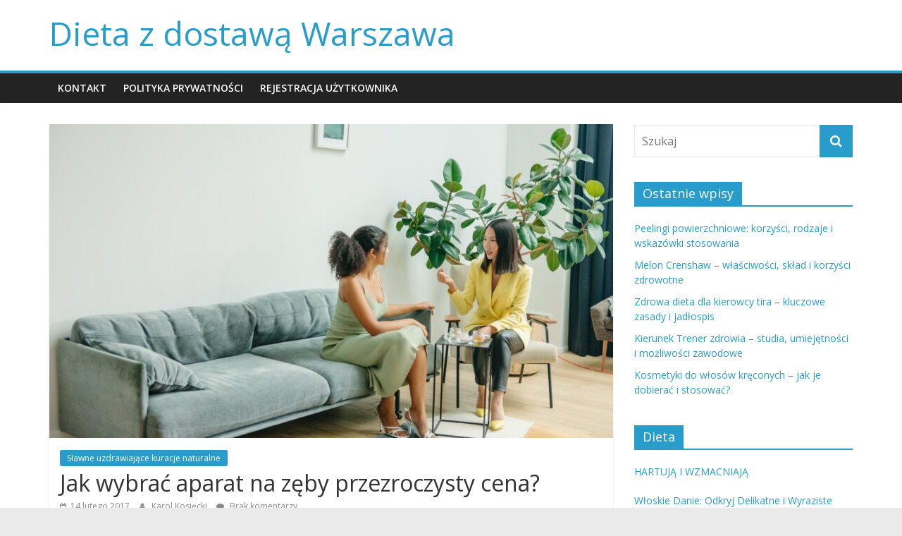

--- FILE ---
content_type: text/html; charset=UTF-8
request_url: https://faszination-tansania.de/kuracje-naturalne/jak-wybrac-aparat-na-zeby-przezroczysty-cena
body_size: 14941
content:
<!DOCTYPE html>
<html lang="pl-PL">
<head>
			<meta charset="UTF-8" />
		<meta name="viewport" content="width=device-width, initial-scale=1">
		<link rel="profile" href="https://gmpg.org/xfn/11" />
		<meta name='robots' content='index, follow, max-image-preview:large, max-snippet:-1, max-video-preview:-1' />

	<!-- This site is optimized with the Yoast SEO plugin v26.8 - https://yoast.com/product/yoast-seo-wordpress/ -->
	<title>Jak wybrać aparat na zęby przezroczysty cena? - Dieta z dostawą Warszawa</title>
	<link rel="canonical" href="https://faszination-tansania.de/kuracje-naturalne/jak-wybrac-aparat-na-zeby-przezroczysty-cena" />
	<meta property="og:locale" content="pl_PL" />
	<meta property="og:type" content="article" />
	<meta property="og:title" content="Jak wybrać aparat na zęby przezroczysty cena? - Dieta z dostawą Warszawa" />
	<meta property="og:description" content="W dzisiejszych czasach bardzo dużo osób decyduje się na założenie aparatu ortodontycznego na zęby. Piękny uśmiech jest naszą wizytówką, dlatego" />
	<meta property="og:url" content="https://faszination-tansania.de/kuracje-naturalne/jak-wybrac-aparat-na-zeby-przezroczysty-cena" />
	<meta property="og:site_name" content="Dieta z dostawą Warszawa" />
	<meta property="article:published_time" content="2017-02-14T15:06:09+00:00" />
	<meta name="author" content="Karol Kosięcki" />
	<meta name="twitter:card" content="summary_large_image" />
	<meta name="twitter:label1" content="Napisane przez" />
	<meta name="twitter:data1" content="Karol Kosięcki" />
	<meta name="twitter:label2" content="Szacowany czas czytania" />
	<meta name="twitter:data2" content="1 minuta" />
	<script type="application/ld+json" class="yoast-schema-graph">{"@context":"https://schema.org","@graph":[{"@type":"Article","@id":"https://faszination-tansania.de/kuracje-naturalne/jak-wybrac-aparat-na-zeby-przezroczysty-cena#article","isPartOf":{"@id":"https://faszination-tansania.de/kuracje-naturalne/jak-wybrac-aparat-na-zeby-przezroczysty-cena"},"author":{"name":"Karol Kosięcki","@id":"https://faszination-tansania.de/#/schema/person/e71fc620c283d773b20d63979caa9297"},"headline":"Jak wybrać aparat na zęby przezroczysty cena?","datePublished":"2017-02-14T15:06:09+00:00","mainEntityOfPage":{"@id":"https://faszination-tansania.de/kuracje-naturalne/jak-wybrac-aparat-na-zeby-przezroczysty-cena"},"wordCount":191,"commentCount":0,"image":{"@id":"https://faszination-tansania.de/kuracje-naturalne/jak-wybrac-aparat-na-zeby-przezroczysty-cena#primaryimage"},"thumbnailUrl":"https://faszination-tansania.de/wp-content/uploads/2023/09/8844576.jpg","articleSection":["Sławne uzdrawiające kuracje naturalne"],"inLanguage":"pl-PL","potentialAction":[{"@type":"CommentAction","name":"Comment","target":["https://faszination-tansania.de/kuracje-naturalne/jak-wybrac-aparat-na-zeby-przezroczysty-cena#respond"]}]},{"@type":"WebPage","@id":"https://faszination-tansania.de/kuracje-naturalne/jak-wybrac-aparat-na-zeby-przezroczysty-cena","url":"https://faszination-tansania.de/kuracje-naturalne/jak-wybrac-aparat-na-zeby-przezroczysty-cena","name":"Jak wybrać aparat na zęby przezroczysty cena? - Dieta z dostawą Warszawa","isPartOf":{"@id":"https://faszination-tansania.de/#website"},"primaryImageOfPage":{"@id":"https://faszination-tansania.de/kuracje-naturalne/jak-wybrac-aparat-na-zeby-przezroczysty-cena#primaryimage"},"image":{"@id":"https://faszination-tansania.de/kuracje-naturalne/jak-wybrac-aparat-na-zeby-przezroczysty-cena#primaryimage"},"thumbnailUrl":"https://faszination-tansania.de/wp-content/uploads/2023/09/8844576.jpg","datePublished":"2017-02-14T15:06:09+00:00","author":{"@id":"https://faszination-tansania.de/#/schema/person/e71fc620c283d773b20d63979caa9297"},"breadcrumb":{"@id":"https://faszination-tansania.de/kuracje-naturalne/jak-wybrac-aparat-na-zeby-przezroczysty-cena#breadcrumb"},"inLanguage":"pl-PL","potentialAction":[{"@type":"ReadAction","target":["https://faszination-tansania.de/kuracje-naturalne/jak-wybrac-aparat-na-zeby-przezroczysty-cena"]}]},{"@type":"ImageObject","inLanguage":"pl-PL","@id":"https://faszination-tansania.de/kuracje-naturalne/jak-wybrac-aparat-na-zeby-przezroczysty-cena#primaryimage","url":"https://faszination-tansania.de/wp-content/uploads/2023/09/8844576.jpg","contentUrl":"https://faszination-tansania.de/wp-content/uploads/2023/09/8844576.jpg","width":1600,"height":1067,"caption":"Women Sitting on Gray Couch"},{"@type":"BreadcrumbList","@id":"https://faszination-tansania.de/kuracje-naturalne/jak-wybrac-aparat-na-zeby-przezroczysty-cena#breadcrumb","itemListElement":[{"@type":"ListItem","position":1,"name":"Home","item":"https://faszination-tansania.de/"},{"@type":"ListItem","position":2,"name":"Jak wybrać aparat na zęby przezroczysty cena?"}]},{"@type":"WebSite","@id":"https://faszination-tansania.de/#website","url":"https://faszination-tansania.de/","name":"Dieta z dostawą Warszawa","description":"","potentialAction":[{"@type":"SearchAction","target":{"@type":"EntryPoint","urlTemplate":"https://faszination-tansania.de/?s={search_term_string}"},"query-input":{"@type":"PropertyValueSpecification","valueRequired":true,"valueName":"search_term_string"}}],"inLanguage":"pl-PL"},{"@type":"Person","@id":"https://faszination-tansania.de/#/schema/person/e71fc620c283d773b20d63979caa9297","name":"Karol Kosięcki","image":{"@type":"ImageObject","inLanguage":"pl-PL","@id":"https://faszination-tansania.de/#/schema/person/image/","url":"https://secure.gravatar.com/avatar/bfd83fde509db3de9c690690b87690711d492ee9717552382212a506974c8308?s=96&d=mm&r=g","contentUrl":"https://secure.gravatar.com/avatar/bfd83fde509db3de9c690690b87690711d492ee9717552382212a506974c8308?s=96&d=mm&r=g","caption":"Karol Kosięcki"},"url":"https://faszination-tansania.de/author/admin"}]}</script>
	<!-- / Yoast SEO plugin. -->


<link rel='dns-prefetch' href='//fonts.googleapis.com' />
<link rel="alternate" type="application/rss+xml" title="Dieta z dostawą Warszawa &raquo; Kanał z wpisami" href="https://faszination-tansania.de/feed" />
<link rel="alternate" type="application/rss+xml" title="Dieta z dostawą Warszawa &raquo; Kanał z komentarzami" href="https://faszination-tansania.de/comments/feed" />
<link rel="alternate" type="application/rss+xml" title="Dieta z dostawą Warszawa &raquo; Jak wybrać aparat na zęby przezroczysty cena? Kanał z komentarzami" href="https://faszination-tansania.de/kuracje-naturalne/jak-wybrac-aparat-na-zeby-przezroczysty-cena/feed" />
<link rel="alternate" title="oEmbed (JSON)" type="application/json+oembed" href="https://faszination-tansania.de/wp-json/oembed/1.0/embed?url=https%3A%2F%2Ffaszination-tansania.de%2Fkuracje-naturalne%2Fjak-wybrac-aparat-na-zeby-przezroczysty-cena" />
<link rel="alternate" title="oEmbed (XML)" type="text/xml+oembed" href="https://faszination-tansania.de/wp-json/oembed/1.0/embed?url=https%3A%2F%2Ffaszination-tansania.de%2Fkuracje-naturalne%2Fjak-wybrac-aparat-na-zeby-przezroczysty-cena&#038;format=xml" />
<style id='wp-img-auto-sizes-contain-inline-css' type='text/css'>
img:is([sizes=auto i],[sizes^="auto," i]){contain-intrinsic-size:3000px 1500px}
/*# sourceURL=wp-img-auto-sizes-contain-inline-css */
</style>

<style id='wp-emoji-styles-inline-css' type='text/css'>

	img.wp-smiley, img.emoji {
		display: inline !important;
		border: none !important;
		box-shadow: none !important;
		height: 1em !important;
		width: 1em !important;
		margin: 0 0.07em !important;
		vertical-align: -0.1em !important;
		background: none !important;
		padding: 0 !important;
	}
/*# sourceURL=wp-emoji-styles-inline-css */
</style>
<link rel='stylesheet' id='wp-block-library-css' href='https://faszination-tansania.de/wp-includes/css/dist/block-library/style.min.css?ver=6.9' type='text/css' media='all' />
<style id='global-styles-inline-css' type='text/css'>
:root{--wp--preset--aspect-ratio--square: 1;--wp--preset--aspect-ratio--4-3: 4/3;--wp--preset--aspect-ratio--3-4: 3/4;--wp--preset--aspect-ratio--3-2: 3/2;--wp--preset--aspect-ratio--2-3: 2/3;--wp--preset--aspect-ratio--16-9: 16/9;--wp--preset--aspect-ratio--9-16: 9/16;--wp--preset--color--black: #000000;--wp--preset--color--cyan-bluish-gray: #abb8c3;--wp--preset--color--white: #ffffff;--wp--preset--color--pale-pink: #f78da7;--wp--preset--color--vivid-red: #cf2e2e;--wp--preset--color--luminous-vivid-orange: #ff6900;--wp--preset--color--luminous-vivid-amber: #fcb900;--wp--preset--color--light-green-cyan: #7bdcb5;--wp--preset--color--vivid-green-cyan: #00d084;--wp--preset--color--pale-cyan-blue: #8ed1fc;--wp--preset--color--vivid-cyan-blue: #0693e3;--wp--preset--color--vivid-purple: #9b51e0;--wp--preset--gradient--vivid-cyan-blue-to-vivid-purple: linear-gradient(135deg,rgb(6,147,227) 0%,rgb(155,81,224) 100%);--wp--preset--gradient--light-green-cyan-to-vivid-green-cyan: linear-gradient(135deg,rgb(122,220,180) 0%,rgb(0,208,130) 100%);--wp--preset--gradient--luminous-vivid-amber-to-luminous-vivid-orange: linear-gradient(135deg,rgb(252,185,0) 0%,rgb(255,105,0) 100%);--wp--preset--gradient--luminous-vivid-orange-to-vivid-red: linear-gradient(135deg,rgb(255,105,0) 0%,rgb(207,46,46) 100%);--wp--preset--gradient--very-light-gray-to-cyan-bluish-gray: linear-gradient(135deg,rgb(238,238,238) 0%,rgb(169,184,195) 100%);--wp--preset--gradient--cool-to-warm-spectrum: linear-gradient(135deg,rgb(74,234,220) 0%,rgb(151,120,209) 20%,rgb(207,42,186) 40%,rgb(238,44,130) 60%,rgb(251,105,98) 80%,rgb(254,248,76) 100%);--wp--preset--gradient--blush-light-purple: linear-gradient(135deg,rgb(255,206,236) 0%,rgb(152,150,240) 100%);--wp--preset--gradient--blush-bordeaux: linear-gradient(135deg,rgb(254,205,165) 0%,rgb(254,45,45) 50%,rgb(107,0,62) 100%);--wp--preset--gradient--luminous-dusk: linear-gradient(135deg,rgb(255,203,112) 0%,rgb(199,81,192) 50%,rgb(65,88,208) 100%);--wp--preset--gradient--pale-ocean: linear-gradient(135deg,rgb(255,245,203) 0%,rgb(182,227,212) 50%,rgb(51,167,181) 100%);--wp--preset--gradient--electric-grass: linear-gradient(135deg,rgb(202,248,128) 0%,rgb(113,206,126) 100%);--wp--preset--gradient--midnight: linear-gradient(135deg,rgb(2,3,129) 0%,rgb(40,116,252) 100%);--wp--preset--font-size--small: 13px;--wp--preset--font-size--medium: 20px;--wp--preset--font-size--large: 36px;--wp--preset--font-size--x-large: 42px;--wp--preset--spacing--20: 0.44rem;--wp--preset--spacing--30: 0.67rem;--wp--preset--spacing--40: 1rem;--wp--preset--spacing--50: 1.5rem;--wp--preset--spacing--60: 2.25rem;--wp--preset--spacing--70: 3.38rem;--wp--preset--spacing--80: 5.06rem;--wp--preset--shadow--natural: 6px 6px 9px rgba(0, 0, 0, 0.2);--wp--preset--shadow--deep: 12px 12px 50px rgba(0, 0, 0, 0.4);--wp--preset--shadow--sharp: 6px 6px 0px rgba(0, 0, 0, 0.2);--wp--preset--shadow--outlined: 6px 6px 0px -3px rgb(255, 255, 255), 6px 6px rgb(0, 0, 0);--wp--preset--shadow--crisp: 6px 6px 0px rgb(0, 0, 0);}:where(.is-layout-flex){gap: 0.5em;}:where(.is-layout-grid){gap: 0.5em;}body .is-layout-flex{display: flex;}.is-layout-flex{flex-wrap: wrap;align-items: center;}.is-layout-flex > :is(*, div){margin: 0;}body .is-layout-grid{display: grid;}.is-layout-grid > :is(*, div){margin: 0;}:where(.wp-block-columns.is-layout-flex){gap: 2em;}:where(.wp-block-columns.is-layout-grid){gap: 2em;}:where(.wp-block-post-template.is-layout-flex){gap: 1.25em;}:where(.wp-block-post-template.is-layout-grid){gap: 1.25em;}.has-black-color{color: var(--wp--preset--color--black) !important;}.has-cyan-bluish-gray-color{color: var(--wp--preset--color--cyan-bluish-gray) !important;}.has-white-color{color: var(--wp--preset--color--white) !important;}.has-pale-pink-color{color: var(--wp--preset--color--pale-pink) !important;}.has-vivid-red-color{color: var(--wp--preset--color--vivid-red) !important;}.has-luminous-vivid-orange-color{color: var(--wp--preset--color--luminous-vivid-orange) !important;}.has-luminous-vivid-amber-color{color: var(--wp--preset--color--luminous-vivid-amber) !important;}.has-light-green-cyan-color{color: var(--wp--preset--color--light-green-cyan) !important;}.has-vivid-green-cyan-color{color: var(--wp--preset--color--vivid-green-cyan) !important;}.has-pale-cyan-blue-color{color: var(--wp--preset--color--pale-cyan-blue) !important;}.has-vivid-cyan-blue-color{color: var(--wp--preset--color--vivid-cyan-blue) !important;}.has-vivid-purple-color{color: var(--wp--preset--color--vivid-purple) !important;}.has-black-background-color{background-color: var(--wp--preset--color--black) !important;}.has-cyan-bluish-gray-background-color{background-color: var(--wp--preset--color--cyan-bluish-gray) !important;}.has-white-background-color{background-color: var(--wp--preset--color--white) !important;}.has-pale-pink-background-color{background-color: var(--wp--preset--color--pale-pink) !important;}.has-vivid-red-background-color{background-color: var(--wp--preset--color--vivid-red) !important;}.has-luminous-vivid-orange-background-color{background-color: var(--wp--preset--color--luminous-vivid-orange) !important;}.has-luminous-vivid-amber-background-color{background-color: var(--wp--preset--color--luminous-vivid-amber) !important;}.has-light-green-cyan-background-color{background-color: var(--wp--preset--color--light-green-cyan) !important;}.has-vivid-green-cyan-background-color{background-color: var(--wp--preset--color--vivid-green-cyan) !important;}.has-pale-cyan-blue-background-color{background-color: var(--wp--preset--color--pale-cyan-blue) !important;}.has-vivid-cyan-blue-background-color{background-color: var(--wp--preset--color--vivid-cyan-blue) !important;}.has-vivid-purple-background-color{background-color: var(--wp--preset--color--vivid-purple) !important;}.has-black-border-color{border-color: var(--wp--preset--color--black) !important;}.has-cyan-bluish-gray-border-color{border-color: var(--wp--preset--color--cyan-bluish-gray) !important;}.has-white-border-color{border-color: var(--wp--preset--color--white) !important;}.has-pale-pink-border-color{border-color: var(--wp--preset--color--pale-pink) !important;}.has-vivid-red-border-color{border-color: var(--wp--preset--color--vivid-red) !important;}.has-luminous-vivid-orange-border-color{border-color: var(--wp--preset--color--luminous-vivid-orange) !important;}.has-luminous-vivid-amber-border-color{border-color: var(--wp--preset--color--luminous-vivid-amber) !important;}.has-light-green-cyan-border-color{border-color: var(--wp--preset--color--light-green-cyan) !important;}.has-vivid-green-cyan-border-color{border-color: var(--wp--preset--color--vivid-green-cyan) !important;}.has-pale-cyan-blue-border-color{border-color: var(--wp--preset--color--pale-cyan-blue) !important;}.has-vivid-cyan-blue-border-color{border-color: var(--wp--preset--color--vivid-cyan-blue) !important;}.has-vivid-purple-border-color{border-color: var(--wp--preset--color--vivid-purple) !important;}.has-vivid-cyan-blue-to-vivid-purple-gradient-background{background: var(--wp--preset--gradient--vivid-cyan-blue-to-vivid-purple) !important;}.has-light-green-cyan-to-vivid-green-cyan-gradient-background{background: var(--wp--preset--gradient--light-green-cyan-to-vivid-green-cyan) !important;}.has-luminous-vivid-amber-to-luminous-vivid-orange-gradient-background{background: var(--wp--preset--gradient--luminous-vivid-amber-to-luminous-vivid-orange) !important;}.has-luminous-vivid-orange-to-vivid-red-gradient-background{background: var(--wp--preset--gradient--luminous-vivid-orange-to-vivid-red) !important;}.has-very-light-gray-to-cyan-bluish-gray-gradient-background{background: var(--wp--preset--gradient--very-light-gray-to-cyan-bluish-gray) !important;}.has-cool-to-warm-spectrum-gradient-background{background: var(--wp--preset--gradient--cool-to-warm-spectrum) !important;}.has-blush-light-purple-gradient-background{background: var(--wp--preset--gradient--blush-light-purple) !important;}.has-blush-bordeaux-gradient-background{background: var(--wp--preset--gradient--blush-bordeaux) !important;}.has-luminous-dusk-gradient-background{background: var(--wp--preset--gradient--luminous-dusk) !important;}.has-pale-ocean-gradient-background{background: var(--wp--preset--gradient--pale-ocean) !important;}.has-electric-grass-gradient-background{background: var(--wp--preset--gradient--electric-grass) !important;}.has-midnight-gradient-background{background: var(--wp--preset--gradient--midnight) !important;}.has-small-font-size{font-size: var(--wp--preset--font-size--small) !important;}.has-medium-font-size{font-size: var(--wp--preset--font-size--medium) !important;}.has-large-font-size{font-size: var(--wp--preset--font-size--large) !important;}.has-x-large-font-size{font-size: var(--wp--preset--font-size--x-large) !important;}
/*# sourceURL=global-styles-inline-css */
</style>

<style id='classic-theme-styles-inline-css' type='text/css'>
/*! This file is auto-generated */
.wp-block-button__link{color:#fff;background-color:#32373c;border-radius:9999px;box-shadow:none;text-decoration:none;padding:calc(.667em + 2px) calc(1.333em + 2px);font-size:1.125em}.wp-block-file__button{background:#32373c;color:#fff;text-decoration:none}
/*# sourceURL=/wp-includes/css/classic-themes.min.css */
</style>
<link rel='stylesheet' id='colormag_style-css' href='https://faszination-tansania.de/wp-content/themes/colormag-child/style.css?ver=2.1.0' type='text/css' media='all' />
<link rel='stylesheet' id='colormag-fontawesome-css' href='https://faszination-tansania.de/wp-content/themes/colormag/fontawesome/css/font-awesome.min.css?ver=2.1.0' type='text/css' media='all' />
<link rel='stylesheet' id='colormag_googlefonts-css' href='//fonts.googleapis.com/css?family=Open+Sans%3A400%2C600&#038;1&#038;display=swap&#038;ver=2.1.0' type='text/css' media='all' />
<link rel='stylesheet' id='arpw-style-css' href='https://faszination-tansania.de/wp-content/plugins/advanced-random-posts-widget/assets/css/arpw-frontend.css?ver=6.9' type='text/css' media='all' />
<link rel='stylesheet' id='yarppRelatedCss-css' href='https://faszination-tansania.de/wp-content/plugins/yet-another-related-posts-plugin/style/related.css?ver=5.30.11' type='text/css' media='all' />
<script type="text/javascript" src="https://faszination-tansania.de/wp-includes/js/jquery/jquery.min.js?ver=3.7.1" id="jquery-core-js"></script>
<script type="text/javascript" src="https://faszination-tansania.de/wp-includes/js/jquery/jquery-migrate.min.js?ver=3.4.1" id="jquery-migrate-js"></script>
<link rel="https://api.w.org/" href="https://faszination-tansania.de/wp-json/" /><link rel="alternate" title="JSON" type="application/json" href="https://faszination-tansania.de/wp-json/wp/v2/posts/541" /><link rel="EditURI" type="application/rsd+xml" title="RSD" href="https://faszination-tansania.de/xmlrpc.php?rsd" />
<meta name="generator" content="WordPress 6.9" />
<link rel='shortlink' href='https://faszination-tansania.de/?p=541' />
<!-- Analytics by WP Statistics - https://wp-statistics.com -->
<link rel="pingback" href="https://faszination-tansania.de/xmlrpc.php"></head>

<body data-rsssl=1 class="wp-singular post-template-default single single-post postid-541 single-format-standard wp-embed-responsive wp-theme-colormag wp-child-theme-colormag-child right-sidebar wide">

		<div id="page" class="hfeed site">
				<a class="skip-link screen-reader-text" href="#main">Skip to content</a>
				<header id="masthead" class="site-header clearfix ">
				<div id="header-text-nav-container" class="clearfix">
		
		<div class="inner-wrap">
			<div id="header-text-nav-wrap" class="clearfix">

				<div id="header-left-section">
					
					<div id="header-text" class="">
													<h3 id="site-title">
								<a href="https://faszination-tansania.de/" title="Dieta z dostawą Warszawa" rel="home">Dieta z dostawą Warszawa</a>
							</h3>
						
											</div><!-- #header-text -->
				</div><!-- #header-left-section -->

				<div id="header-right-section">
									</div><!-- #header-right-section -->

			</div><!-- #header-text-nav-wrap -->
		</div><!-- .inner-wrap -->

		
		<nav id="site-navigation" class="main-navigation clearfix" role="navigation">
			<div class="inner-wrap clearfix">
				
				
				<p class="menu-toggle"></p>
				<div class="menu"><ul><li class="page_item page-item-614"><a href="https://faszination-tansania.de/kontakt">KONTAKT</a></li><li class="page_item page-item-612"><a href="https://faszination-tansania.de/polityka-prywatnosci">POLITYKA PRYWATNOŚCI</a></li><li class="page_item page-item-610"><a href="https://faszination-tansania.de/rejestracja-uzytkownika">REJESTRACJA UŻYTKOWNIKA</a></li></ul></div>
			</div>
		</nav>

				</div><!-- #header-text-nav-container -->
				</header><!-- #masthead -->
				<div id="main" class="clearfix">
				<div class="inner-wrap clearfix">
		
	<div id="primary">
		<div id="content" class="clearfix">

			
<article id="post-541" class="post-541 post type-post status-publish format-standard has-post-thumbnail hentry category-kuracje-naturalne">
	
				<div class="featured-image">
				<img width="800" height="445" src="https://faszination-tansania.de/wp-content/uploads/2023/09/8844576-800x445.jpg" class="attachment-colormag-featured-image size-colormag-featured-image wp-post-image" alt="Women Sitting on Gray Couch" decoding="async" fetchpriority="high" />			</div>
			
	<div class="article-content clearfix">

		<div class="above-entry-meta"><span class="cat-links"><a href="https://faszination-tansania.de/category/kuracje-naturalne"  rel="category tag">Sławne uzdrawiające kuracje naturalne</a>&nbsp;</span></div>
		<header class="entry-header">
			<h1 class="entry-title">
				Jak wybrać aparat na zęby przezroczysty cena?			</h1>
		</header>

		<div class="below-entry-meta">
			<span class="posted-on"><a href="https://faszination-tansania.de/kuracje-naturalne/jak-wybrac-aparat-na-zeby-przezroczysty-cena" title="16:06" rel="bookmark"><i class="fa fa-calendar-o"></i> <time class="entry-date published updated" datetime="2017-02-14T16:06:09+01:00">14 lutego 2017</time></a></span>
			<span class="byline">
				<span class="author vcard">
					<i class="fa fa-user"></i>
					<a class="url fn n"
					   href="https://faszination-tansania.de/author/admin"
					   title="Karol Kosięcki"
					>
						Karol Kosięcki					</a>
				</span>
			</span>

							<span class="comments">
						<a href="https://faszination-tansania.de/kuracje-naturalne/jak-wybrac-aparat-na-zeby-przezroczysty-cena#respond"><i class="fa fa-comment"></i> Brak komentarzy</a>					</span>
				</div>
		<div class="entry-content clearfix">
			<p>W dzisiejszych czasach bardzo dużo osób decyduje się na założenie aparatu ortodontycznego na zęby. Piękny uśmiech jest naszą wizytówką, dlatego też powinniśmy o niego specjalnie dbać. Do ortodonty można iść w każdym wieku, ponieważ założenie aparatu nie jest obarczone żadnymi wytycznymi co do wieku. Najlepiej jednak, aby na wizytę udać się jak najwcześniej, wtedy wcześniej pożegnamy się z problemem krzywych zębów lub krzywym zgryzem. Wiele osób zastanawia się w jaki sposób wybrać odpowiedni <strong>aparat na zęby przezroczysty cena. </strong>Taki aparat powoduje, że czujemy się bardziej komfortowo. Dlaczego? Przede wszystkim dlatego, że klamry nie są aż tak bardzo widoczne i dzięki temu aparatu prawie w ogóle nie widać. Jest to bardzo dobre rozwiązanie dla osób, które obawiają się standardowego aparatu ortodontycznego w pełni metalowego. Najczęściej aparaty przezroczyste są nieco droższe od tradycyjnych, jednak nie różnią się w żaden sposób pod względem budowy i działania. Warto zatem się na taki aparat zdecydować.</p><p></p><p></p><div class='yarpp yarpp-related yarpp-related-website yarpp-related-none yarpp-template-list'>
<p>No related posts.</p>
</div>
		</div>

	</div>

	</article>

		</div><!-- #content -->

		
		<ul class="default-wp-page clearfix">
			<li class="previous"><a href="https://faszination-tansania.de/kuracje-naturalne/wybierz-aparat-na-zeby-przezroczysty" rel="prev"><span class="meta-nav">&larr;</span> Wybierz aparat na zęby przeźroczysty</a></li>
			<li class="next"><a href="https://faszination-tansania.de/kuracje-naturalne/najpopularniejsze-choroby-niemowlat" rel="next">Najpopularniejsze choroby niemowląt <span class="meta-nav">&rarr;</span></a></li>
		</ul>

		
<div id="comments" class="comments-area">

	
		<div id="respond" class="comment-respond">
		<h3 id="reply-title" class="comment-reply-title">Dodaj komentarz <small><a rel="nofollow" id="cancel-comment-reply-link" href="/kuracje-naturalne/jak-wybrac-aparat-na-zeby-przezroczysty-cena#respond" style="display:none;">Anuluj pisanie odpowiedzi</a></small></h3><form action="https://faszination-tansania.de/wp-comments-post.php" method="post" id="commentform" class="comment-form"><p class="comment-notes"><span id="email-notes">Twój adres e-mail nie zostanie opublikowany.</span> <span class="required-field-message">Wymagane pola są oznaczone <span class="required">*</span></span></p><p class="comment-form-comment"><label for="comment">Komentarz <span class="required">*</span></label> <textarea id="comment" name="comment" cols="45" rows="8" maxlength="65525" required></textarea></p><p class="comment-form-author"><label for="author">Nazwa <span class="required">*</span></label> <input id="author" name="author" type="text" value="" size="30" maxlength="245" autocomplete="name" required /></p>
<p class="comment-form-email"><label for="email">Adres e-mail <span class="required">*</span></label> <input id="email" name="email" type="email" value="" size="30" maxlength="100" aria-describedby="email-notes" autocomplete="email" required /></p>
<p class="comment-form-url"><label for="url">Witryna internetowa</label> <input id="url" name="url" type="url" value="" size="30" maxlength="200" autocomplete="url" /></p>
<p class="comment-form-cookies-consent"><input id="wp-comment-cookies-consent" name="wp-comment-cookies-consent" type="checkbox" value="yes" /> <label for="wp-comment-cookies-consent">Zapamiętaj moje dane w tej przeglądarce podczas pisania kolejnych komentarzy.</label></p>
<p class="form-submit"><input name="submit" type="submit" id="submit" class="submit" value="Komentarz wpisu" /> <input type='hidden' name='comment_post_ID' value='541' id='comment_post_ID' />
<input type='hidden' name='comment_parent' id='comment_parent' value='0' />
</p></form>	</div><!-- #respond -->
	
</div><!-- #comments -->

	</div><!-- #primary -->


<div id="secondary">
	
	<aside id="search-2" class="widget widget_search clearfix">
<form action="https://faszination-tansania.de/" class="search-form searchform clearfix" method="get" role="search">

	<div class="search-wrap">
		<input type="search"
		       class="s field"
		       name="s"
		       value=""
		       placeholder="Szukaj"
		/>

		<button class="search-icon" type="submit"></button>
	</div>

</form><!-- .searchform -->
</aside>
		<aside id="recent-posts-2" class="widget widget_recent_entries clearfix">
		<h3 class="widget-title"><span>Ostatnie wpisy</span></h3>
		<ul>
											<li>
					<a href="https://faszination-tansania.de/inne-tematy/peelingi-powierzchniowe-korzysci-rodzaje-i-wskazowki-stosowania">Peelingi powierzchniowe: korzyści, rodzaje i wskazówki stosowania</a>
									</li>
											<li>
					<a href="https://faszination-tansania.de/dieta/melon-crenshaw-wlasciwosci-sklad-i-korzysci-zdrowotne">Melon Crenshaw – właściwości, skład i korzyści zdrowotne</a>
									</li>
											<li>
					<a href="https://faszination-tansania.de/dieta/zdrowa-dieta-dla-kierowcy-tira-kluczowe-zasady-i-jadlospis">Zdrowa dieta dla kierowcy tira – kluczowe zasady i jadłospis</a>
									</li>
											<li>
					<a href="https://faszination-tansania.de/zdrowy-styl-%c5%bcycia/kierunek-trener-zdrowia-studia-umiejetnosci-i-mozliwosci-zawodowe">Kierunek Trener zdrowia &#8211; studia, umiejętności i możliwości zawodowe</a>
									</li>
											<li>
					<a href="https://faszination-tansania.de/inne-tematy/kosmetyki-do-wlosow-kreconych-jak-je-dobierac-i-stosowac">Kosmetyki do włosów kręconych – jak je dobierać i stosować?</a>
									</li>
					</ul>

		</aside><aside id="arpw-widget-2" class="widget arpw-widget-random clearfix"><h3 class="widget-title"><span>Dieta</span></h3><div class="arpw-random-post "><ul class="arpw-ul"><li class="arpw-li arpw-clearfix"><a class="arpw-title" href="https://faszination-tansania.de/kuracje-naturalne/hartuja-i-wzmacniaja" rel="bookmark">HARTUJĄ I WZMACNIAJĄ</a></li><li class="arpw-li arpw-clearfix"><a class="arpw-title" href="https://faszination-tansania.de/zdrowe-odzywianie/wloskie-danie-odkryj-delikatne-i-wyraziste-smaki-kuchni-wloskiej" rel="bookmark">Włoskie Danie: Odkryj Delikatne i Wyraziste Smaki Kuchni Włoskiej</a></li><li class="arpw-li arpw-clearfix"><a class="arpw-title" href="https://faszination-tansania.de/dieta/jaka-dieta-na-odchudzanie-kluczowe-zasady-i-strategie-zdrowego-schudniecia" rel="bookmark">Jaka dieta na odchudzanie? Kluczowe zasady i strategie zdrowego schudnięcia</a></li><li class="arpw-li arpw-clearfix"><a class="arpw-title" href="https://faszination-tansania.de/zdrowe-odzywianie/zapiekana-papryka-smakowita-i-sycaca-zapiekanka-z-papryki" rel="bookmark">Zapiekana Papryka: Smakowita i Sycąca Zapiekanka z Papryki</a></li><li class="arpw-li arpw-clearfix"><a class="arpw-title" href="https://faszination-tansania.de/zdrowe-odzywianie/zdrowe-przepisy-na-desery-dla-osob-z-nietolerancja-glutenu" rel="bookmark">Zdrowe przepisy na desery dla osób z nietolerancją glutenu</a></li></ul></div><!-- Generated by https://wordpress.org/plugins/advanced-random-posts-widget/ --></aside><aside id="categories-2" class="widget widget_categories clearfix"><h3 class="widget-title"><span>Kategorie</span></h3>
			<ul>
					<li class="cat-item cat-item-2"><a href="https://faszination-tansania.de/category/abc-rozdzki">Abc różdżki</a>
</li>
	<li class="cat-item cat-item-5"><a href="https://faszination-tansania.de/category/dieta">Dieta</a>
</li>
	<li class="cat-item cat-item-3"><a href="https://faszination-tansania.de/category/domy-ktore-zabijaja">Domy, które zabijają</a>
</li>
	<li class="cat-item cat-item-195"><a href="https://faszination-tansania.de/category/inne-tematy">Inne tematy</a>
</li>
	<li class="cat-item cat-item-1"><a href="https://faszination-tansania.de/category/kuracje-naturalne">Sławne uzdrawiające kuracje naturalne</a>
</li>
	<li class="cat-item cat-item-7"><a href="https://faszination-tansania.de/category/zdrowe-odzywianie">Zdrowe odżywianie</a>
</li>
	<li class="cat-item cat-item-196"><a href="https://faszination-tansania.de/category/zdrowe-od%c5%bcywianie">Zdrowe odżywianie</a>
</li>
	<li class="cat-item cat-item-197"><a href="https://faszination-tansania.de/category/zdrowie-kobiet">Zdrowie kobiet</a>
</li>
	<li class="cat-item cat-item-194"><a href="https://faszination-tansania.de/category/zdrowy-styl-%c5%bcycia">Zdrowy styl życia</a>
</li>
	<li class="cat-item cat-item-8"><a href="https://faszination-tansania.de/category/zdrowy-styl-zycia">Zdrowy styl życia</a>
</li>
			</ul>

			</aside><aside id="arpw-widget-3" class="widget arpw-widget-random clearfix"><h3 class="widget-title"><span>Różne</span></h3><div class="arpw-random-post "><ul class="arpw-ul"><li class="arpw-li arpw-clearfix"><a href="https://faszination-tansania.de/zdrowe-odzywianie/dlaczego-picie-wody-jest-tak-wazne-dla-zdrowia"  rel="bookmark"><img width="50" height="50" src="https://faszination-tansania.de/wp-content/uploads/2023/09/406152-50x50.jpg" class="arpw-thumbnail alignleft wp-post-image" alt="Dlaczego picie wody jest tak ważne dla zdrowia?" decoding="async" loading="lazy" srcset="https://faszination-tansania.de/wp-content/uploads/2023/09/406152-50x50.jpg 50w, https://faszination-tansania.de/wp-content/uploads/2023/09/406152-150x150.jpg 150w, https://faszination-tansania.de/wp-content/uploads/2023/09/406152-120x120.jpg 120w" sizes="auto, (max-width: 50px) 100vw, 50px" /></a><a class="arpw-title" href="https://faszination-tansania.de/zdrowe-odzywianie/dlaczego-picie-wody-jest-tak-wazne-dla-zdrowia" rel="bookmark">Dlaczego picie wody jest tak ważne dla zdrowia?</a><div class="arpw-summary">Picie wody jest nie tylko ważne, ale wręcz niezbędne dla &hellip;</div></li><li class="arpw-li arpw-clearfix"><a href="https://faszination-tansania.de/zdrowe-odzywianie/zdrowa-dieta-na-wiosne-jak-dostarczyc-organizmowi-witamin"  rel="bookmark"><img width="50" height="50" src="https://faszination-tansania.de/wp-content/uploads/2023/09/zspkuthb7qk-50x50.jpg" class="arpw-thumbnail alignleft wp-post-image" alt="Zdrowa dieta na wiosnę: jak dostarczyć organizmowi witamin" decoding="async" loading="lazy" srcset="https://faszination-tansania.de/wp-content/uploads/2023/09/zspkuthb7qk-50x50.jpg 50w, https://faszination-tansania.de/wp-content/uploads/2023/09/zspkuthb7qk-150x150.jpg 150w, https://faszination-tansania.de/wp-content/uploads/2023/09/zspkuthb7qk-120x120.jpg 120w" sizes="auto, (max-width: 50px) 100vw, 50px" /></a><a class="arpw-title" href="https://faszination-tansania.de/zdrowe-odzywianie/zdrowa-dieta-na-wiosne-jak-dostarczyc-organizmowi-witamin" rel="bookmark">Zdrowa dieta na wiosnę: jak dostarczyć organizmowi witamin</a><div class="arpw-summary">Zdrowa dieta na wiosnę: jak dostarczyć organizmowi witamin Wiosna to &hellip;</div></li><li class="arpw-li arpw-clearfix"><a href="https://faszination-tansania.de/abc-rozdzki/modele-rozdzek-z-czterech-stron-swiata"  rel="bookmark"><img width="50" height="50" src="https://faszination-tansania.de/wp-content/uploads/2023/09/61180-50x50.jpg" class="arpw-thumbnail alignleft wp-post-image" alt="Modele różdżek z czterech stron świata" decoding="async" loading="lazy" srcset="https://faszination-tansania.de/wp-content/uploads/2023/09/61180-50x50.jpg 50w, https://faszination-tansania.de/wp-content/uploads/2023/09/61180-150x150.jpg 150w, https://faszination-tansania.de/wp-content/uploads/2023/09/61180-120x120.jpg 120w" sizes="auto, (max-width: 50px) 100vw, 50px" /></a><a class="arpw-title" href="https://faszination-tansania.de/abc-rozdzki/modele-rozdzek-z-czterech-stron-swiata" rel="bookmark">Modele różdżek z czterech stron świata</a><div class="arpw-summary">Niemiecki radiesteta Heinrich Appel opracował model jed- noramiennej różdżki teleskopowej. &hellip;</div></li><li class="arpw-li arpw-clearfix"><a href="https://faszination-tansania.de/zdrowe-odzywianie/jak-wplywac-na-zdrowie-pluc-poprzez-zdrowe-odzywianie-u-palaczy"  rel="bookmark"><img width="50" height="50" src="https://faszination-tansania.de/wp-content/uploads/2023/09/128402-50x50.jpg" class="arpw-thumbnail alignleft wp-post-image" alt="Jak wpływać na zdrowie płuc poprzez zdrowe odżywianie u palaczy?" decoding="async" loading="lazy" srcset="https://faszination-tansania.de/wp-content/uploads/2023/09/128402-50x50.jpg 50w, https://faszination-tansania.de/wp-content/uploads/2023/09/128402-150x150.jpg 150w, https://faszination-tansania.de/wp-content/uploads/2023/09/128402-120x120.jpg 120w" sizes="auto, (max-width: 50px) 100vw, 50px" /></a><a class="arpw-title" href="https://faszination-tansania.de/zdrowe-odzywianie/jak-wplywac-na-zdrowie-pluc-poprzez-zdrowe-odzywianie-u-palaczy" rel="bookmark">Jak wpływać na zdrowie płuc poprzez zdrowe odżywianie u palaczy?</a><div class="arpw-summary">W jaki sposób zdrowe odżywianie może wpływać na zdrowie płuc &hellip;</div></li><li class="arpw-li arpw-clearfix"><a href="https://faszination-tansania.de/inne-tematy/zgoda-na-zabieg-medycyny-estetycznej-kluczowe-informacje-i-wymogi"  rel="bookmark"><img width="50" height="50" src="https://faszination-tansania.de/wp-content/uploads/2023/09/p7nwvfcjk-i-50x50.jpg" class="arpw-thumbnail alignleft wp-post-image" alt="Zgoda na zabieg medycyny estetycznej – kluczowe informacje i wymogi" decoding="async" loading="lazy" srcset="https://faszination-tansania.de/wp-content/uploads/2023/09/p7nwvfcjk-i-50x50.jpg 50w, https://faszination-tansania.de/wp-content/uploads/2023/09/p7nwvfcjk-i-150x150.jpg 150w, https://faszination-tansania.de/wp-content/uploads/2023/09/p7nwvfcjk-i-120x120.jpg 120w" sizes="auto, (max-width: 50px) 100vw, 50px" /></a><a class="arpw-title" href="https://faszination-tansania.de/inne-tematy/zgoda-na-zabieg-medycyny-estetycznej-kluczowe-informacje-i-wymogi" rel="bookmark">Zgoda na zabieg medycyny estetycznej – kluczowe informacje i wymogi</a><div class="arpw-summary">Zgoda na zabieg medycyny estetycznej to nie tylko formalność, ale &hellip;</div></li></ul></div><!-- Generated by https://wordpress.org/plugins/advanced-random-posts-widget/ --></aside>
	</div>
		</div><!-- .inner-wrap -->
				</div><!-- #main -->
				<footer id="colophon" class="clearfix ">
		
<div class="footer-widgets-wrapper">
	<div class="inner-wrap">
		<div class="footer-widgets-area clearfix">
			<div class="tg-footer-main-widget">
				<div class="tg-first-footer-widget">
					<aside id="arpw-widget-4" class="widget arpw-widget-random clearfix"><h3 class="widget-title"><span>Losowe</span></h3><div class="arpw-random-post "><ul class="arpw-ul"><li class="arpw-li arpw-clearfix"><a class="arpw-title" href="https://faszination-tansania.de/abc-rozdzki/przekazanie-wlascicielowi-mieszkania-zalecen-ustnych-dotyczacych-badan" rel="bookmark">Przekazanie właścicielowi mieszkania zaleceń ustnych dotyczących badań</a></li><li class="arpw-li arpw-clearfix"><a class="arpw-title" href="https://faszination-tansania.de/zdrowe-odzywianie/zdrowe-przekaski-na-co-dzien-pomysly-na-zdrowe-podjadanie" rel="bookmark">Zdrowe przekąski na co dzień: pomysły na zdrowe podjadanie</a></li><li class="arpw-li arpw-clearfix"><a class="arpw-title" href="https://faszination-tansania.de/zdrowe-odzywianie/pigwowka-z-miodem-wyjatkowa-rozgrzewajaca-przekaska-pigwowka-z-miodem" rel="bookmark">Pigwówka z Miodem: Wyjątkowa Rozgrzewająca Przekąska &#8211; Pigwówka z Miodem</a></li><li class="arpw-li arpw-clearfix"><a class="arpw-title" href="https://faszination-tansania.de/zdrowe-odzywianie/jak-zaspokoic-apetyt-na-slodkie-produkty-w-zdrowy-sposob" rel="bookmark">Jak zaspokoić apetyt na słodkie produkty w zdrowy sposób?</a></li><li class="arpw-li arpw-clearfix"><a class="arpw-title" href="https://faszination-tansania.de/kuracje-naturalne/jak-kneipp-rurowal-zgage" rel="bookmark">JAK KNEIPP RUROWAŁ ZGAGĘ?</a></li></ul></div><!-- Generated by https://wordpress.org/plugins/advanced-random-posts-widget/ --></aside>				</div>
			</div>

			<div class="tg-footer-other-widgets">
				<div class="tg-second-footer-widget">
					<aside id="tag_cloud-3" class="widget widget_tag_cloud clearfix"><h3 class="widget-title"><span>Interesujące wpisy</span></h3><div class="tagcloud"><a href="https://faszination-tansania.de/podobne-tematy/bromergon-a-alkohol" class="tag-cloud-link tag-link-184 tag-link-position-1" style="font-size: 8pt;" aria-label="bromergon a alkohol (1 element)">bromergon a alkohol</a>
<a href="https://faszination-tansania.de/podobne-tematy/choroba-osgood-schlattera" class="tag-cloud-link tag-link-178 tag-link-position-2" style="font-size: 8pt;" aria-label="choroba osgood schlattera (1 element)">choroba osgood schlattera</a>
<a href="https://faszination-tansania.de/podobne-tematy/choroba-schonleina-henocha" class="tag-cloud-link tag-link-174 tag-link-position-3" style="font-size: 8pt;" aria-label="choroba schonleina henocha (1 element)">choroba schonleina henocha</a>
<a href="https://faszination-tansania.de/podobne-tematy/cieczka-u-yorka" class="tag-cloud-link tag-link-180 tag-link-position-4" style="font-size: 8pt;" aria-label="cieczka u yorka (1 element)">cieczka u yorka</a>
<a href="https://faszination-tansania.de/podobne-tematy/eradykacja-helicobacter-pylori" class="tag-cloud-link tag-link-182 tag-link-position-5" style="font-size: 8pt;" aria-label="eradykacja helicobacter pylori (1 element)">eradykacja helicobacter pylori</a>
<a href="https://faszination-tansania.de/podobne-tematy/escapelle-skutki-uboczne" class="tag-cloud-link tag-link-192 tag-link-position-6" style="font-size: 8pt;" aria-label="escapelle skutki uboczne (1 element)">escapelle skutki uboczne</a>
<a href="https://faszination-tansania.de/podobne-tematy/grudki-w-spermie" class="tag-cloud-link tag-link-185 tag-link-position-7" style="font-size: 8pt;" aria-label="grudki w spermie (1 element)">grudki w spermie</a>
<a href="https://faszination-tansania.de/podobne-tematy/guz-slinianki-przyusznej" class="tag-cloud-link tag-link-183 tag-link-position-8" style="font-size: 8pt;" aria-label="guz ślinianki przyusznej (1 element)">guz ślinianki przyusznej</a>
<a href="https://faszination-tansania.de/podobne-tematy/jestes-bogiem-cda" class="tag-cloud-link tag-link-190 tag-link-position-9" style="font-size: 8pt;" aria-label="jesteś bogiem cda (1 element)">jesteś bogiem cda</a>
<a href="https://faszination-tansania.de/podobne-tematy/kulki-gejszy-jak-sie-uzywa" class="tag-cloud-link tag-link-186 tag-link-position-10" style="font-size: 8pt;" aria-label="kulki gejszy jak sie uzywa (1 element)">kulki gejszy jak sie uzywa</a>
<a href="https://faszination-tansania.de/podobne-tematy/len-mielony-odtluszczony" class="tag-cloud-link tag-link-177 tag-link-position-11" style="font-size: 8pt;" aria-label="len mielony odtłuszczony (1 element)">len mielony odtłuszczony</a>
<a href="https://faszination-tansania.de/podobne-tematy/lupiez-rozowy-gilberta" class="tag-cloud-link tag-link-173 tag-link-position-12" style="font-size: 8pt;" aria-label="lupiez rozowy gilberta (1 element)">lupiez rozowy gilberta</a>
<a href="https://faszination-tansania.de/podobne-tematy/mety-cialka-szklistego" class="tag-cloud-link tag-link-188 tag-link-position-13" style="font-size: 8pt;" aria-label="męty ciałka szklistego (1 element)">męty ciałka szklistego</a>
<a href="https://faszination-tansania.de/podobne-tematy/nuzeniec-ludzki-leczenie" class="tag-cloud-link tag-link-181 tag-link-position-14" style="font-size: 8pt;" aria-label="nużeniec ludzki leczenie (1 element)">nużeniec ludzki leczenie</a>
<a href="https://faszination-tansania.de/podobne-tematy/pneumolan-fluo-opinie" class="tag-cloud-link tag-link-187 tag-link-position-15" style="font-size: 8pt;" aria-label="pneumolan fluo opinie (1 element)">pneumolan fluo opinie</a>
<a href="https://faszination-tansania.de/podobne-tematy/sudocrem-na-pryszcze" class="tag-cloud-link tag-link-176 tag-link-position-16" style="font-size: 8pt;" aria-label="sudocrem na pryszcze (1 element)">sudocrem na pryszcze</a>
<a href="https://faszination-tansania.de/podobne-tematy/szybcy-i-wsciekli-1-cda" class="tag-cloud-link tag-link-191 tag-link-position-17" style="font-size: 8pt;" aria-label="szybcy i wściekli 1 cda (1 element)">szybcy i wściekli 1 cda</a>
<a href="https://faszination-tansania.de/podobne-tematy/witamina-c-lewoskretna" class="tag-cloud-link tag-link-179 tag-link-position-18" style="font-size: 8pt;" aria-label="witamina c lewoskretna (1 element)">witamina c lewoskretna</a>
<a href="https://faszination-tansania.de/podobne-tematy/wzor-harrisa-i-benedicta" class="tag-cloud-link tag-link-189 tag-link-position-19" style="font-size: 8pt;" aria-label="wzór harrisa i benedicta (1 element)">wzór harrisa i benedicta</a>
<a href="https://faszination-tansania.de/podobne-tematy/zespol-pradera-williego" class="tag-cloud-link tag-link-175 tag-link-position-20" style="font-size: 8pt;" aria-label="zespol pradera williego (1 element)">zespol pradera williego</a></div>
</aside>				</div>
				<div class="tg-third-footer-widget">
									</div>
				<div class="tg-fourth-footer-widget">
									</div>
			</div>
		</div>
	</div>
</div>
		<div class="footer-socket-wrapper clearfix">
			<div class="inner-wrap">
				<div class="footer-socket-area">
		
		<div class="footer-socket-right-section">
					</div>

				<div class="footer-socket-left-section">
			<div class="copyright">Prawa autorskie &copy; 2026 <a href="https://faszination-tansania.de/" title="Dieta z dostawą Warszawa" ><span>Dieta z dostawą Warszawa</span></a>. Wszystkie prawa zastrzeżone.<br>Motyw: ColorMag stworzony przez ThemeGrill. Wspierane przez WordPress.</div>		</div>
				</div><!-- .footer-socket-area -->
					</div><!-- .inner-wrap -->
		</div><!-- .footer-socket-wrapper -->
				</footer><!-- #colophon -->
				<a href="#masthead" id="scroll-up"><i class="fa fa-chevron-up"></i></a>
				</div><!-- #page -->
		<script type="speculationrules">
{"prefetch":[{"source":"document","where":{"and":[{"href_matches":"/*"},{"not":{"href_matches":["/wp-*.php","/wp-admin/*","/wp-content/uploads/*","/wp-content/*","/wp-content/plugins/*","/wp-content/themes/colormag-child/*","/wp-content/themes/colormag/*","/*\\?(.+)"]}},{"not":{"selector_matches":"a[rel~=\"nofollow\"]"}},{"not":{"selector_matches":".no-prefetch, .no-prefetch a"}}]},"eagerness":"conservative"}]}
</script>
<script type="text/javascript" src="https://faszination-tansania.de/wp-includes/js/comment-reply.min.js?ver=6.9" id="comment-reply-js" async="async" data-wp-strategy="async" fetchpriority="low"></script>
<script type="text/javascript" src="https://faszination-tansania.de/wp-content/themes/colormag/js/jquery.bxslider.min.js?ver=2.1.0" id="colormag-bxslider-js"></script>
<script type="text/javascript" src="https://faszination-tansania.de/wp-content/themes/colormag/js/navigation.min.js?ver=2.1.0" id="colormag-navigation-js"></script>
<script type="text/javascript" src="https://faszination-tansania.de/wp-content/themes/colormag/js/fitvids/jquery.fitvids.min.js?ver=2.1.0" id="colormag-fitvids-js"></script>
<script type="text/javascript" src="https://faszination-tansania.de/wp-content/themes/colormag/js/skip-link-focus-fix.min.js?ver=2.1.0" id="colormag-skip-link-focus-fix-js"></script>
<script type="text/javascript" src="https://faszination-tansania.de/wp-content/themes/colormag/js/colormag-custom.min.js?ver=2.1.0" id="colormag-custom-js"></script>
<script type="text/javascript" id="wp-statistics-tracker-js-extra">
/* <![CDATA[ */
var WP_Statistics_Tracker_Object = {"requestUrl":"https://faszination-tansania.de","ajaxUrl":"https://faszination-tansania.de/wp-admin/admin-ajax.php","hitParams":{"wp_statistics_hit":1,"source_type":"post","source_id":541,"search_query":"","signature":"e8a95c4be36f90267cd7284b04bbd878","action":"wp_statistics_hit_record"},"option":{"dntEnabled":"","bypassAdBlockers":"1","consentIntegration":{"name":null,"status":[]},"isPreview":false,"userOnline":false,"trackAnonymously":false,"isWpConsentApiActive":false,"consentLevel":"disabled"},"isLegacyEventLoaded":"","customEventAjaxUrl":"https://faszination-tansania.de/wp-admin/admin-ajax.php?action=wp_statistics_custom_event&nonce=750db1191f","onlineParams":{"wp_statistics_hit":1,"source_type":"post","source_id":541,"search_query":"","signature":"e8a95c4be36f90267cd7284b04bbd878","action":"wp_statistics_online_check"},"jsCheckTime":"60000"};
//# sourceURL=wp-statistics-tracker-js-extra
/* ]]> */
</script>
<script type="text/javascript" src="https://faszination-tansania.de/?7ad1f5=3cf987343b.js&amp;ver=14.16" id="wp-statistics-tracker-js"></script>
<script id="wp-emoji-settings" type="application/json">
{"baseUrl":"https://s.w.org/images/core/emoji/17.0.2/72x72/","ext":".png","svgUrl":"https://s.w.org/images/core/emoji/17.0.2/svg/","svgExt":".svg","source":{"concatemoji":"https://faszination-tansania.de/wp-includes/js/wp-emoji-release.min.js?ver=6.9"}}
</script>
<script type="module">
/* <![CDATA[ */
/*! This file is auto-generated */
const a=JSON.parse(document.getElementById("wp-emoji-settings").textContent),o=(window._wpemojiSettings=a,"wpEmojiSettingsSupports"),s=["flag","emoji"];function i(e){try{var t={supportTests:e,timestamp:(new Date).valueOf()};sessionStorage.setItem(o,JSON.stringify(t))}catch(e){}}function c(e,t,n){e.clearRect(0,0,e.canvas.width,e.canvas.height),e.fillText(t,0,0);t=new Uint32Array(e.getImageData(0,0,e.canvas.width,e.canvas.height).data);e.clearRect(0,0,e.canvas.width,e.canvas.height),e.fillText(n,0,0);const a=new Uint32Array(e.getImageData(0,0,e.canvas.width,e.canvas.height).data);return t.every((e,t)=>e===a[t])}function p(e,t){e.clearRect(0,0,e.canvas.width,e.canvas.height),e.fillText(t,0,0);var n=e.getImageData(16,16,1,1);for(let e=0;e<n.data.length;e++)if(0!==n.data[e])return!1;return!0}function u(e,t,n,a){switch(t){case"flag":return n(e,"\ud83c\udff3\ufe0f\u200d\u26a7\ufe0f","\ud83c\udff3\ufe0f\u200b\u26a7\ufe0f")?!1:!n(e,"\ud83c\udde8\ud83c\uddf6","\ud83c\udde8\u200b\ud83c\uddf6")&&!n(e,"\ud83c\udff4\udb40\udc67\udb40\udc62\udb40\udc65\udb40\udc6e\udb40\udc67\udb40\udc7f","\ud83c\udff4\u200b\udb40\udc67\u200b\udb40\udc62\u200b\udb40\udc65\u200b\udb40\udc6e\u200b\udb40\udc67\u200b\udb40\udc7f");case"emoji":return!a(e,"\ud83e\u1fac8")}return!1}function f(e,t,n,a){let r;const o=(r="undefined"!=typeof WorkerGlobalScope&&self instanceof WorkerGlobalScope?new OffscreenCanvas(300,150):document.createElement("canvas")).getContext("2d",{willReadFrequently:!0}),s=(o.textBaseline="top",o.font="600 32px Arial",{});return e.forEach(e=>{s[e]=t(o,e,n,a)}),s}function r(e){var t=document.createElement("script");t.src=e,t.defer=!0,document.head.appendChild(t)}a.supports={everything:!0,everythingExceptFlag:!0},new Promise(t=>{let n=function(){try{var e=JSON.parse(sessionStorage.getItem(o));if("object"==typeof e&&"number"==typeof e.timestamp&&(new Date).valueOf()<e.timestamp+604800&&"object"==typeof e.supportTests)return e.supportTests}catch(e){}return null}();if(!n){if("undefined"!=typeof Worker&&"undefined"!=typeof OffscreenCanvas&&"undefined"!=typeof URL&&URL.createObjectURL&&"undefined"!=typeof Blob)try{var e="postMessage("+f.toString()+"("+[JSON.stringify(s),u.toString(),c.toString(),p.toString()].join(",")+"));",a=new Blob([e],{type:"text/javascript"});const r=new Worker(URL.createObjectURL(a),{name:"wpTestEmojiSupports"});return void(r.onmessage=e=>{i(n=e.data),r.terminate(),t(n)})}catch(e){}i(n=f(s,u,c,p))}t(n)}).then(e=>{for(const n in e)a.supports[n]=e[n],a.supports.everything=a.supports.everything&&a.supports[n],"flag"!==n&&(a.supports.everythingExceptFlag=a.supports.everythingExceptFlag&&a.supports[n]);var t;a.supports.everythingExceptFlag=a.supports.everythingExceptFlag&&!a.supports.flag,a.supports.everything||((t=a.source||{}).concatemoji?r(t.concatemoji):t.wpemoji&&t.twemoji&&(r(t.twemoji),r(t.wpemoji)))});
//# sourceURL=https://faszination-tansania.de/wp-includes/js/wp-emoji-loader.min.js
/* ]]> */
</script>

</body>
</html>


<!-- Page cached by LiteSpeed Cache 7.7 on 2026-01-21 14:57:53 -->